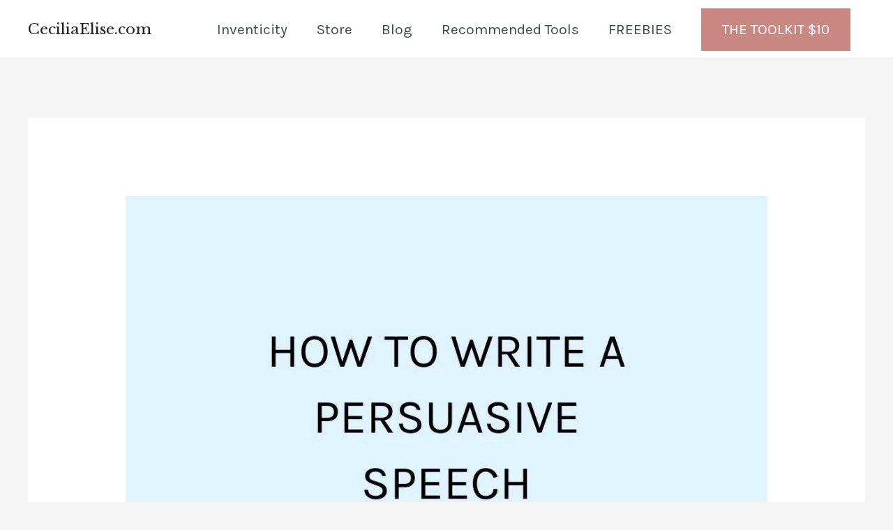

--- FILE ---
content_type: text/css
request_url: https://ceciliaelise.com/wp-content/uploads/hummingbird-assets/94dcafbb53127123185c276700c7ce6d.css
body_size: 141
content:
/**handles:mailerlite_forms.css**/
.mailerlite-form .mailerlite-form-description{margin-bottom:10px}.mailerlite-form .mailerlite-form-field{margin-bottom:10px}.mailerlite-form .mailerlite-form-field label{display:block}.mailerlite-form .mailerlite-subscribe-button-container{text-align:center}.mailerlite-form input.error{color:red;border-color:red}.mailerlite-form label.error{color:red}.mailerlite-form-response{margin-top:20px;display:none;text-align:center;color:#00a154}.mailerlite-form-loader{display:none;text-align:center;font-weight:700;margin:0 20px}